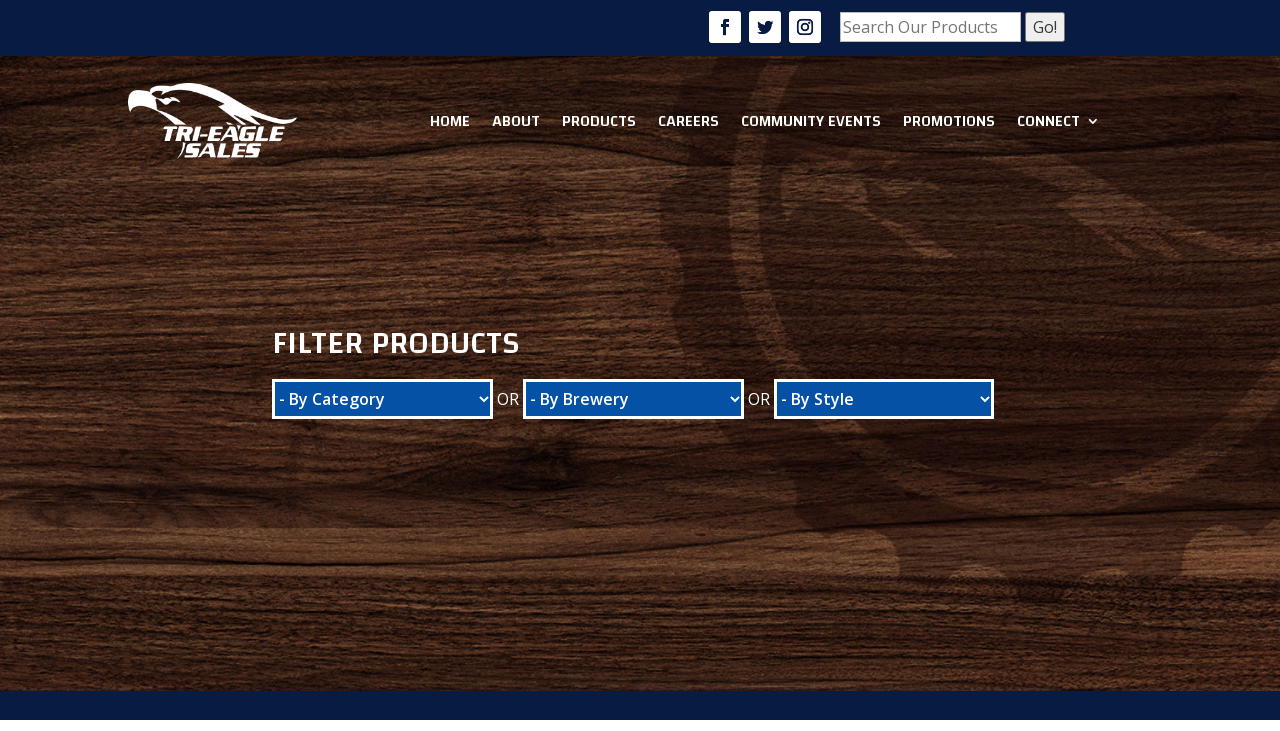

--- FILE ---
content_type: text/html; charset=UTF-8
request_url: https://trieaglesales.com/our-products/product-details/?id=1002
body_size: 11314
content:
<!DOCTYPE html>
<html lang="en-US">
<head>
	<meta charset="UTF-8" />
	
		
<meta http-equiv="X-UA-Compatible" content="IE=edge">
	<link rel="pingback" href="https://trieaglesales.com/xmlrpc.php" />

	<script type="text/javascript">
		document.documentElement.className = 'js';
	</script>
	
	<script>var et_site_url='https://trieaglesales.com';var et_post_id='1305';function et_core_page_resource_fallback(a,b){"undefined"===typeof b&&(b=a.sheet.cssRules&&0===a.sheet.cssRules.length);b&&(a.onerror=null,a.onload=null,a.href?a.href=et_site_url+"/?et_core_page_resource="+a.id+et_post_id:a.src&&(a.src=et_site_url+"/?et_core_page_resource="+a.id+et_post_id))}
</script><title>Product Details | Tri-Eagle Sales</title>
<meta name='robots' content='max-image-preview:large' />
<link rel='dns-prefetch' href='//fonts.googleapis.com' />
<link rel="alternate" type="application/rss+xml" title="Tri-Eagle Sales &raquo; Feed" href="https://trieaglesales.com/feed/" />
<link rel="alternate" type="application/rss+xml" title="Tri-Eagle Sales &raquo; Comments Feed" href="https://trieaglesales.com/comments/feed/" />
<link rel="alternate" title="oEmbed (JSON)" type="application/json+oembed" href="https://trieaglesales.com/wp-json/oembed/1.0/embed?url=https%3A%2F%2Ftrieaglesales.com%2Four-products%2Fproduct-details%2F" />
<link rel="alternate" title="oEmbed (XML)" type="text/xml+oembed" href="https://trieaglesales.com/wp-json/oembed/1.0/embed?url=https%3A%2F%2Ftrieaglesales.com%2Four-products%2Fproduct-details%2F&#038;format=xml" />
<meta content="Divi Child v.1.0.0" name="generator"/><style id='wp-img-auto-sizes-contain-inline-css' type='text/css'>
img:is([sizes=auto i],[sizes^="auto," i]){contain-intrinsic-size:3000px 1500px}
/*# sourceURL=wp-img-auto-sizes-contain-inline-css */
</style>
<style id='wp-emoji-styles-inline-css' type='text/css'>

	img.wp-smiley, img.emoji {
		display: inline !important;
		border: none !important;
		box-shadow: none !important;
		height: 1em !important;
		width: 1em !important;
		margin: 0 0.07em !important;
		vertical-align: -0.1em !important;
		background: none !important;
		padding: 0 !important;
	}
/*# sourceURL=wp-emoji-styles-inline-css */
</style>
<style id='wp-block-library-inline-css' type='text/css'>
:root{--wp-block-synced-color:#7a00df;--wp-block-synced-color--rgb:122,0,223;--wp-bound-block-color:var(--wp-block-synced-color);--wp-editor-canvas-background:#ddd;--wp-admin-theme-color:#007cba;--wp-admin-theme-color--rgb:0,124,186;--wp-admin-theme-color-darker-10:#006ba1;--wp-admin-theme-color-darker-10--rgb:0,107,160.5;--wp-admin-theme-color-darker-20:#005a87;--wp-admin-theme-color-darker-20--rgb:0,90,135;--wp-admin-border-width-focus:2px}@media (min-resolution:192dpi){:root{--wp-admin-border-width-focus:1.5px}}.wp-element-button{cursor:pointer}:root .has-very-light-gray-background-color{background-color:#eee}:root .has-very-dark-gray-background-color{background-color:#313131}:root .has-very-light-gray-color{color:#eee}:root .has-very-dark-gray-color{color:#313131}:root .has-vivid-green-cyan-to-vivid-cyan-blue-gradient-background{background:linear-gradient(135deg,#00d084,#0693e3)}:root .has-purple-crush-gradient-background{background:linear-gradient(135deg,#34e2e4,#4721fb 50%,#ab1dfe)}:root .has-hazy-dawn-gradient-background{background:linear-gradient(135deg,#faaca8,#dad0ec)}:root .has-subdued-olive-gradient-background{background:linear-gradient(135deg,#fafae1,#67a671)}:root .has-atomic-cream-gradient-background{background:linear-gradient(135deg,#fdd79a,#004a59)}:root .has-nightshade-gradient-background{background:linear-gradient(135deg,#330968,#31cdcf)}:root .has-midnight-gradient-background{background:linear-gradient(135deg,#020381,#2874fc)}:root{--wp--preset--font-size--normal:16px;--wp--preset--font-size--huge:42px}.has-regular-font-size{font-size:1em}.has-larger-font-size{font-size:2.625em}.has-normal-font-size{font-size:var(--wp--preset--font-size--normal)}.has-huge-font-size{font-size:var(--wp--preset--font-size--huge)}.has-text-align-center{text-align:center}.has-text-align-left{text-align:left}.has-text-align-right{text-align:right}.has-fit-text{white-space:nowrap!important}#end-resizable-editor-section{display:none}.aligncenter{clear:both}.items-justified-left{justify-content:flex-start}.items-justified-center{justify-content:center}.items-justified-right{justify-content:flex-end}.items-justified-space-between{justify-content:space-between}.screen-reader-text{border:0;clip-path:inset(50%);height:1px;margin:-1px;overflow:hidden;padding:0;position:absolute;width:1px;word-wrap:normal!important}.screen-reader-text:focus{background-color:#ddd;clip-path:none;color:#444;display:block;font-size:1em;height:auto;left:5px;line-height:normal;padding:15px 23px 14px;text-decoration:none;top:5px;width:auto;z-index:100000}html :where(.has-border-color){border-style:solid}html :where([style*=border-top-color]){border-top-style:solid}html :where([style*=border-right-color]){border-right-style:solid}html :where([style*=border-bottom-color]){border-bottom-style:solid}html :where([style*=border-left-color]){border-left-style:solid}html :where([style*=border-width]){border-style:solid}html :where([style*=border-top-width]){border-top-style:solid}html :where([style*=border-right-width]){border-right-style:solid}html :where([style*=border-bottom-width]){border-bottom-style:solid}html :where([style*=border-left-width]){border-left-style:solid}html :where(img[class*=wp-image-]){height:auto;max-width:100%}:where(figure){margin:0 0 1em}html :where(.is-position-sticky){--wp-admin--admin-bar--position-offset:var(--wp-admin--admin-bar--height,0px)}@media screen and (max-width:600px){html :where(.is-position-sticky){--wp-admin--admin-bar--position-offset:0px}}

/*# sourceURL=wp-block-library-inline-css */
</style><style id='global-styles-inline-css' type='text/css'>
:root{--wp--preset--aspect-ratio--square: 1;--wp--preset--aspect-ratio--4-3: 4/3;--wp--preset--aspect-ratio--3-4: 3/4;--wp--preset--aspect-ratio--3-2: 3/2;--wp--preset--aspect-ratio--2-3: 2/3;--wp--preset--aspect-ratio--16-9: 16/9;--wp--preset--aspect-ratio--9-16: 9/16;--wp--preset--color--black: #000000;--wp--preset--color--cyan-bluish-gray: #abb8c3;--wp--preset--color--white: #ffffff;--wp--preset--color--pale-pink: #f78da7;--wp--preset--color--vivid-red: #cf2e2e;--wp--preset--color--luminous-vivid-orange: #ff6900;--wp--preset--color--luminous-vivid-amber: #fcb900;--wp--preset--color--light-green-cyan: #7bdcb5;--wp--preset--color--vivid-green-cyan: #00d084;--wp--preset--color--pale-cyan-blue: #8ed1fc;--wp--preset--color--vivid-cyan-blue: #0693e3;--wp--preset--color--vivid-purple: #9b51e0;--wp--preset--gradient--vivid-cyan-blue-to-vivid-purple: linear-gradient(135deg,rgb(6,147,227) 0%,rgb(155,81,224) 100%);--wp--preset--gradient--light-green-cyan-to-vivid-green-cyan: linear-gradient(135deg,rgb(122,220,180) 0%,rgb(0,208,130) 100%);--wp--preset--gradient--luminous-vivid-amber-to-luminous-vivid-orange: linear-gradient(135deg,rgb(252,185,0) 0%,rgb(255,105,0) 100%);--wp--preset--gradient--luminous-vivid-orange-to-vivid-red: linear-gradient(135deg,rgb(255,105,0) 0%,rgb(207,46,46) 100%);--wp--preset--gradient--very-light-gray-to-cyan-bluish-gray: linear-gradient(135deg,rgb(238,238,238) 0%,rgb(169,184,195) 100%);--wp--preset--gradient--cool-to-warm-spectrum: linear-gradient(135deg,rgb(74,234,220) 0%,rgb(151,120,209) 20%,rgb(207,42,186) 40%,rgb(238,44,130) 60%,rgb(251,105,98) 80%,rgb(254,248,76) 100%);--wp--preset--gradient--blush-light-purple: linear-gradient(135deg,rgb(255,206,236) 0%,rgb(152,150,240) 100%);--wp--preset--gradient--blush-bordeaux: linear-gradient(135deg,rgb(254,205,165) 0%,rgb(254,45,45) 50%,rgb(107,0,62) 100%);--wp--preset--gradient--luminous-dusk: linear-gradient(135deg,rgb(255,203,112) 0%,rgb(199,81,192) 50%,rgb(65,88,208) 100%);--wp--preset--gradient--pale-ocean: linear-gradient(135deg,rgb(255,245,203) 0%,rgb(182,227,212) 50%,rgb(51,167,181) 100%);--wp--preset--gradient--electric-grass: linear-gradient(135deg,rgb(202,248,128) 0%,rgb(113,206,126) 100%);--wp--preset--gradient--midnight: linear-gradient(135deg,rgb(2,3,129) 0%,rgb(40,116,252) 100%);--wp--preset--font-size--small: 13px;--wp--preset--font-size--medium: 20px;--wp--preset--font-size--large: 36px;--wp--preset--font-size--x-large: 42px;--wp--preset--spacing--20: 0.44rem;--wp--preset--spacing--30: 0.67rem;--wp--preset--spacing--40: 1rem;--wp--preset--spacing--50: 1.5rem;--wp--preset--spacing--60: 2.25rem;--wp--preset--spacing--70: 3.38rem;--wp--preset--spacing--80: 5.06rem;--wp--preset--shadow--natural: 6px 6px 9px rgba(0, 0, 0, 0.2);--wp--preset--shadow--deep: 12px 12px 50px rgba(0, 0, 0, 0.4);--wp--preset--shadow--sharp: 6px 6px 0px rgba(0, 0, 0, 0.2);--wp--preset--shadow--outlined: 6px 6px 0px -3px rgb(255, 255, 255), 6px 6px rgb(0, 0, 0);--wp--preset--shadow--crisp: 6px 6px 0px rgb(0, 0, 0);}:where(.is-layout-flex){gap: 0.5em;}:where(.is-layout-grid){gap: 0.5em;}body .is-layout-flex{display: flex;}.is-layout-flex{flex-wrap: wrap;align-items: center;}.is-layout-flex > :is(*, div){margin: 0;}body .is-layout-grid{display: grid;}.is-layout-grid > :is(*, div){margin: 0;}:where(.wp-block-columns.is-layout-flex){gap: 2em;}:where(.wp-block-columns.is-layout-grid){gap: 2em;}:where(.wp-block-post-template.is-layout-flex){gap: 1.25em;}:where(.wp-block-post-template.is-layout-grid){gap: 1.25em;}.has-black-color{color: var(--wp--preset--color--black) !important;}.has-cyan-bluish-gray-color{color: var(--wp--preset--color--cyan-bluish-gray) !important;}.has-white-color{color: var(--wp--preset--color--white) !important;}.has-pale-pink-color{color: var(--wp--preset--color--pale-pink) !important;}.has-vivid-red-color{color: var(--wp--preset--color--vivid-red) !important;}.has-luminous-vivid-orange-color{color: var(--wp--preset--color--luminous-vivid-orange) !important;}.has-luminous-vivid-amber-color{color: var(--wp--preset--color--luminous-vivid-amber) !important;}.has-light-green-cyan-color{color: var(--wp--preset--color--light-green-cyan) !important;}.has-vivid-green-cyan-color{color: var(--wp--preset--color--vivid-green-cyan) !important;}.has-pale-cyan-blue-color{color: var(--wp--preset--color--pale-cyan-blue) !important;}.has-vivid-cyan-blue-color{color: var(--wp--preset--color--vivid-cyan-blue) !important;}.has-vivid-purple-color{color: var(--wp--preset--color--vivid-purple) !important;}.has-black-background-color{background-color: var(--wp--preset--color--black) !important;}.has-cyan-bluish-gray-background-color{background-color: var(--wp--preset--color--cyan-bluish-gray) !important;}.has-white-background-color{background-color: var(--wp--preset--color--white) !important;}.has-pale-pink-background-color{background-color: var(--wp--preset--color--pale-pink) !important;}.has-vivid-red-background-color{background-color: var(--wp--preset--color--vivid-red) !important;}.has-luminous-vivid-orange-background-color{background-color: var(--wp--preset--color--luminous-vivid-orange) !important;}.has-luminous-vivid-amber-background-color{background-color: var(--wp--preset--color--luminous-vivid-amber) !important;}.has-light-green-cyan-background-color{background-color: var(--wp--preset--color--light-green-cyan) !important;}.has-vivid-green-cyan-background-color{background-color: var(--wp--preset--color--vivid-green-cyan) !important;}.has-pale-cyan-blue-background-color{background-color: var(--wp--preset--color--pale-cyan-blue) !important;}.has-vivid-cyan-blue-background-color{background-color: var(--wp--preset--color--vivid-cyan-blue) !important;}.has-vivid-purple-background-color{background-color: var(--wp--preset--color--vivid-purple) !important;}.has-black-border-color{border-color: var(--wp--preset--color--black) !important;}.has-cyan-bluish-gray-border-color{border-color: var(--wp--preset--color--cyan-bluish-gray) !important;}.has-white-border-color{border-color: var(--wp--preset--color--white) !important;}.has-pale-pink-border-color{border-color: var(--wp--preset--color--pale-pink) !important;}.has-vivid-red-border-color{border-color: var(--wp--preset--color--vivid-red) !important;}.has-luminous-vivid-orange-border-color{border-color: var(--wp--preset--color--luminous-vivid-orange) !important;}.has-luminous-vivid-amber-border-color{border-color: var(--wp--preset--color--luminous-vivid-amber) !important;}.has-light-green-cyan-border-color{border-color: var(--wp--preset--color--light-green-cyan) !important;}.has-vivid-green-cyan-border-color{border-color: var(--wp--preset--color--vivid-green-cyan) !important;}.has-pale-cyan-blue-border-color{border-color: var(--wp--preset--color--pale-cyan-blue) !important;}.has-vivid-cyan-blue-border-color{border-color: var(--wp--preset--color--vivid-cyan-blue) !important;}.has-vivid-purple-border-color{border-color: var(--wp--preset--color--vivid-purple) !important;}.has-vivid-cyan-blue-to-vivid-purple-gradient-background{background: var(--wp--preset--gradient--vivid-cyan-blue-to-vivid-purple) !important;}.has-light-green-cyan-to-vivid-green-cyan-gradient-background{background: var(--wp--preset--gradient--light-green-cyan-to-vivid-green-cyan) !important;}.has-luminous-vivid-amber-to-luminous-vivid-orange-gradient-background{background: var(--wp--preset--gradient--luminous-vivid-amber-to-luminous-vivid-orange) !important;}.has-luminous-vivid-orange-to-vivid-red-gradient-background{background: var(--wp--preset--gradient--luminous-vivid-orange-to-vivid-red) !important;}.has-very-light-gray-to-cyan-bluish-gray-gradient-background{background: var(--wp--preset--gradient--very-light-gray-to-cyan-bluish-gray) !important;}.has-cool-to-warm-spectrum-gradient-background{background: var(--wp--preset--gradient--cool-to-warm-spectrum) !important;}.has-blush-light-purple-gradient-background{background: var(--wp--preset--gradient--blush-light-purple) !important;}.has-blush-bordeaux-gradient-background{background: var(--wp--preset--gradient--blush-bordeaux) !important;}.has-luminous-dusk-gradient-background{background: var(--wp--preset--gradient--luminous-dusk) !important;}.has-pale-ocean-gradient-background{background: var(--wp--preset--gradient--pale-ocean) !important;}.has-electric-grass-gradient-background{background: var(--wp--preset--gradient--electric-grass) !important;}.has-midnight-gradient-background{background: var(--wp--preset--gradient--midnight) !important;}.has-small-font-size{font-size: var(--wp--preset--font-size--small) !important;}.has-medium-font-size{font-size: var(--wp--preset--font-size--medium) !important;}.has-large-font-size{font-size: var(--wp--preset--font-size--large) !important;}.has-x-large-font-size{font-size: var(--wp--preset--font-size--x-large) !important;}
/*# sourceURL=global-styles-inline-css */
</style>

<style id='classic-theme-styles-inline-css' type='text/css'>
/*! This file is auto-generated */
.wp-block-button__link{color:#fff;background-color:#32373c;border-radius:9999px;box-shadow:none;text-decoration:none;padding:calc(.667em + 2px) calc(1.333em + 2px);font-size:1.125em}.wp-block-file__button{background:#32373c;color:#fff;text-decoration:none}
/*# sourceURL=/wp-includes/css/classic-themes.min.css */
</style>
<link rel='stylesheet' id='dica-lightbox-styles-css' href='https://trieaglesales.com/wp-content/plugins/dg-carousel/styles/light-box-styles.css?ver=6.9' type='text/css' media='all' />
<link rel='stylesheet' id='swipe-style-css' href='https://trieaglesales.com/wp-content/plugins/dg-carousel/styles/swiper.min.css?ver=6.9' type='text/css' media='all' />
<link rel='stylesheet' id='parent-style-css' href='https://trieaglesales.com/wp-content/themes/Divi/style.css?ver=6.9' type='text/css' media='all' />
<link rel='stylesheet' id='divi-style-css' href='https://trieaglesales.com/wp-content/themes/divi-child/style.css?ver=4.9.2' type='text/css' media='all' />
<link rel='stylesheet' id='divi-carousel-styles-css' href='https://trieaglesales.com/wp-content/plugins/dg-carousel/styles/style.min.css?ver=2.0.19' type='text/css' media='all' />
<link rel='stylesheet' id='et-builder-googlefonts-cached-css' href='https://fonts.googleapis.com/css?family=Changa:200,300,regular,500,600,700,800|Open+Sans:300,300italic,regular,italic,600,600italic,700,700italic,800,800italic&#038;subset=latin,latin-ext&#038;display=swap' type='text/css' media='all' />
<link rel='stylesheet' id='dashicons-css' href='https://trieaglesales.com/wp-includes/css/dashicons.min.css?ver=6.9' type='text/css' media='all' />
<script type="text/javascript" src="https://trieaglesales.com/wp-includes/js/jquery/jquery.min.js?ver=3.7.1" id="jquery-core-js"></script>
<script type="text/javascript" src="https://trieaglesales.com/wp-includes/js/jquery/jquery-migrate.min.js?ver=3.4.1" id="jquery-migrate-js"></script>
<script type="text/javascript" id="file_uploads_nfpluginsettings-js-extra">
/* <![CDATA[ */
var params = {"clearLogRestUrl":"https://trieaglesales.com/wp-json/nf-file-uploads/debug-log/delete-all","clearLogButtonId":"file_uploads_clear_debug_logger","downloadLogRestUrl":"https://trieaglesales.com/wp-json/nf-file-uploads/debug-log/get-all","downloadLogButtonId":"file_uploads_download_debug_logger"};
//# sourceURL=file_uploads_nfpluginsettings-js-extra
/* ]]> */
</script>
<script type="text/javascript" src="https://trieaglesales.com/wp-content/plugins/ninja-forms-uploads/assets/js/nfpluginsettings.js?ver=3.3.16" id="file_uploads_nfpluginsettings-js"></script>
<link rel="https://api.w.org/" href="https://trieaglesales.com/wp-json/" /><link rel="alternate" title="JSON" type="application/json" href="https://trieaglesales.com/wp-json/wp/v2/pages/1305" /><link rel="EditURI" type="application/rsd+xml" title="RSD" href="https://trieaglesales.com/xmlrpc.php?rsd" />
<meta name="generator" content="WordPress 6.9" />
<link rel="canonical" href="https://trieaglesales.com/our-products/product-details/" />
<link rel='shortlink' href='https://trieaglesales.com/?p=1305' />
<meta name="viewport" content="width=device-width, initial-scale=1.0, maximum-scale=1.0, user-scalable=0" /><link rel="preload" href="https://trieaglesales.com/wp-content/themes/Divi/core/admin/fonts/modules.ttf" as="font" crossorigin="anonymous"><script>
jQuery(document).ready(function(){
jQuery(window).scroll(function() {
var scroll = jQuery(window).scrollTop();

if (scroll >= 100) {
jQuery(".pa-header").addClass("pa-fixed-header");
}
else{
jQuery(".pa-header").removeClass("pa-fixed-header");
}
});
});

</script>

<link rel="stylesheet" type="text/css" href="https://trieaglesales.com/wp-content/themes/BowStern/css/style.css">

<link rel="stylesheet" type="text/css" href="https://trieaglesales.com/wp-content/themes/BowStern/css/bootstrap.css">
<link rel="icon" href="https://trieaglesales.com/wp-content/uploads/2021/01/TES_Logo_Twtr-150x150.png" sizes="32x32" />
<link rel="icon" href="https://trieaglesales.com/wp-content/uploads/2021/01/TES_Logo_Twtr-300x300.png" sizes="192x192" />
<link rel="apple-touch-icon" href="https://trieaglesales.com/wp-content/uploads/2021/01/TES_Logo_Twtr-300x300.png" />
<meta name="msapplication-TileImage" content="https://trieaglesales.com/wp-content/uploads/2021/01/TES_Logo_Twtr-300x300.png" />
<link rel="stylesheet" id="et-core-unified-tb-55-tb-168-1305-cached-inline-styles" href="https://trieaglesales.com/wp-content/et-cache/1305/et-core-unified-tb-55-tb-168-1305-17678004391078.min.css" onerror="et_core_page_resource_fallback(this, true)" onload="et_core_page_resource_fallback(this)" /><link rel="stylesheet" id="et-core-unified-1305-cached-inline-styles" href="https://trieaglesales.com/wp-content/et-cache/1305/et-core-unified-1305-17678004391078.min.css" onerror="et_core_page_resource_fallback(this, true)" onload="et_core_page_resource_fallback(this)" /></head>
<body class="wp-singular page-template page-template-page-product-detail page-template-page-product-detail-php page page-id-1305 page-child parent-pageid-323 wp-theme-Divi wp-child-theme-divi-child et-tb-has-template et-tb-has-header et-tb-has-footer et_pb_button_helper_class et_cover_background et_pb_gutter osx et_pb_gutters3 et_pb_pagebuilder_layout et_no_sidebar et_divi_theme et-db et_minified_js et_minified_css">
	<div id="page-container">
<div id="et-boc" class="et-boc">
			
		<header class="et-l et-l--header">
			<div class="et_builder_inner_content et_pb_gutters3"><div class="et_pb_section et_pb_section_0_tb_header pa-header et_section_regular et_pb_section--fixed" >
				
				
				
				
					<div class="et_pb_row et_pb_row_0_tb_header et_pb_equal_columns et_pb_gutters1">
				<div class="et_pb_column et_pb_column_2_3 et_pb_column_0_tb_header  et_pb_css_mix_blend_mode_passthrough">
				
				
				<ul class="et_pb_module et_pb_social_media_follow et_pb_social_media_follow_0_tb_header clearfix  et_pb_text_align_right et_pb_text_align_center-tablet et_pb_bg_layout_light">
				
				
				<li
            class='et_pb_social_media_follow_network_0_tb_header et_pb_social_icon et_pb_social_network_link  et-social-facebook et_pb_social_media_follow_network_0_tb_header'><a
              href='https://www.facebook.com/trieaglesales/'
              class='icon et_pb_with_border'
              title='Follow on Facebook'
               target="_blank"><span
                class='et_pb_social_media_follow_network_name'
                aria-hidden='true'
                >Follow</span></a></li><li
            class='et_pb_social_media_follow_network_1_tb_header et_pb_social_icon et_pb_social_network_link  et-social-twitter et_pb_social_media_follow_network_1_tb_header'><a
              href='https://twitter.com/trieaglesales?lang=en'
              class='icon et_pb_with_border'
              title='Follow on Twitter'
               target="_blank"><span
                class='et_pb_social_media_follow_network_name'
                aria-hidden='true'
                >Follow</span></a></li><li
            class='et_pb_social_media_follow_network_2_tb_header et_pb_social_icon et_pb_social_network_link  et-social-instagram et_pb_social_media_follow_network_2_tb_header'><a
              href='https://www.instagram.com/trieaglesales'
              class='icon et_pb_with_border'
              title='Follow on Instagram'
               target="_blank"><span
                class='et_pb_social_media_follow_network_name'
                aria-hidden='true'
                >Follow</span></a></li>
			</ul> <!-- .et_pb_counters -->
			</div> <!-- .et_pb_column --><div class="et_pb_column et_pb_column_1_3 et_pb_column_1_tb_header  et_pb_css_mix_blend_mode_passthrough et-last-child">
				
				
				<div class="et_pb_module et_pb_code et_pb_code_0_tb_header">
				
				
				<div class="et_pb_code_inner">
    <div id="searchbar">



   
                    <form role="search" action="/our-products/search" method="post" id="searchform">

                        
                    <input type="text" name="search" placeholder="Search Our Products"/>
                    <input type="submit" alt="Search" value="Go!" />
                  </form>


            </div>



        </div>
			</div> <!-- .et_pb_code -->
			</div> <!-- .et_pb_column -->
				
				
			</div> <!-- .et_pb_row --><div class="et_pb_row et_pb_row_1_tb_header et_pb_row--with-menu">
				<div class="et_pb_column et_pb_column_4_4 et_pb_column_2_tb_header  et_pb_css_mix_blend_mode_passthrough et-last-child et_pb_column--with-menu">
				
				
				<div class="et_pb_module et_pb_menu et_pb_menu_0_tb_header et_pb_bg_layout_dark  et_pb_text_align_left et_dropdown_animation_fade et_pb_menu--with-logo et_pb_menu--style-left_aligned">
					
					
					<div class="et_pb_menu_inner_container clearfix">
						<div class="et_pb_menu__logo-wrap">
			  <div class="et_pb_menu__logo">
				<img decoding="async" src="https://trieaglesales.com/wp-content/uploads/2020/12/logo.png" alt="" height="auto" width="auto" class="wp-image-13" />
			  </div>
			</div>
						<div class="et_pb_menu__wrap">
							<div class="et_pb_menu__menu">
								<nav class="et-menu-nav"><ul id="menu-main-menu" class="et-menu nav"><li class="et_pb_menu_page_id-home menu-item menu-item-type-post_type menu-item-object-page menu-item-home menu-item-186"><a href="https://trieaglesales.com/">Home</a></li>
<li class="et_pb_menu_page_id-305 menu-item menu-item-type-post_type menu-item-object-page menu-item-326"><a href="https://trieaglesales.com/about/">About</a></li>
<li class="et_pb_menu_page_id-323 menu-item menu-item-type-post_type menu-item-object-page current-page-ancestor menu-item-325"><a href="https://trieaglesales.com/our-products/">Products</a></li>
<li class="et_pb_menu_page_id-238 menu-item menu-item-type-post_type menu-item-object-page menu-item-243"><a href="https://trieaglesales.com/careers/">Careers</a></li>
<li class="et_pb_menu_page_id-1770 menu-item menu-item-type-post_type menu-item-object-page menu-item-1844"><a href="https://trieaglesales.com/events/">Community Events</a></li>
<li class="et_pb_menu_page_id-1633 menu-item menu-item-type-post_type menu-item-object-page menu-item-5872"><a href="https://trieaglesales.com/promotions/">Promotions</a></li>
<li class="et_pb_menu_page_id-327 menu-item menu-item-type-post_type menu-item-object-page menu-item-has-children menu-item-329"><a href="https://trieaglesales.com/contact-us/">Connect</a>
<ul class="sub-menu">
	<li class="et_pb_menu_page_id-327 menu-item menu-item-type-post_type menu-item-object-page menu-item-1914"><a href="https://trieaglesales.com/contact-us/">Contact Us</a></li>
	<li class="et_pb_menu_page_id-1894 menu-item menu-item-type-post_type menu-item-object-page menu-item-1915"><a href="https://trieaglesales.com/become-a-retailer/">Become a Retailer</a></li>
	<li class="et_pb_menu_page_id-1899 menu-item menu-item-type-post_type menu-item-object-page menu-item-1916"><a href="https://trieaglesales.com/online-retailers/">Online Retailers</a></li>
	<li class="et_pb_menu_page_id-333 menu-item menu-item-type-post_type menu-item-object-page menu-item-335"><a href="https://trieaglesales.com/newsroom/">Newsroom</a></li>
</ul>
</li>
</ul></nav>
							</div>
							
							
							<div class="et_mobile_nav_menu">
				<a href="#" class="mobile_nav closed">
					<span class="mobile_menu_bar"></span>
				</a>
			</div>
						</div>
						
					</div>
				</div>
			</div> <!-- .et_pb_column -->
				
				
			</div> <!-- .et_pb_row -->
				
				
			</div> <!-- .et_pb_section -->		</div><!-- .et_builder_inner_content -->
	</header><!-- .et-l -->
	<div id="et-main-area">
	



		
		




<section class="products productfinder woodbg" id="parallax">

	<div class="container">
		<div class="row">
		
			<div id="single_product_left" class="col-md-6">
				<!-- beer name -->


	 			
</div>
</div>

<div class="container">
        <div class="row">

            <div class="col-xs-12 pfinder">
                
                
<!-- BRAND FINDER DROPDOWNS -->

<h2>Filter Products</h2>


        <select id="menu1" name="menu1">
        <option value=""> - By Category</option>
        <option value="/domestic-beer/">American Classics</option>
        <option value="/imported-beer/">Imported Beer</option>
        <option value="/national-craft-beer/">National Craft Beer</option>
        <option value="/florida-craft-beer/">Florida Craft Beer</option>
        <option value="/specialty-beverages/">Specialty Beverages</option>
        <option value="/non-alcoholic-drinks/">Non-alcoholic Drinks</option>
        <option value="/wine-spirits/">Wine & Spirits</option>
        </select>

    <script type="text/javascript">
     var urlmenu = document.getElementById( 'menu1' );
     urlmenu.onchange = function() {
          window.open( this.options[ this.selectedIndex ].value, '_top');
     };
    </script>

        OR
    
    <select id="menu2" name="menu2">
    <option value=""> - By Brewery</option>
    <option value="/our-products/brewery/?Brewery=10+BARREL">10 BARREL</option>
<option value="/our-products/brewery/?Brewery=101+NORTH">101 NORTH</option>
<option value="/our-products/brewery/?Brewery=1ST+PHORM">1ST PHORM</option>
<option value="/our-products/brewery/?Brewery=3+DAUGHTERS">3 DAUGHTERS</option>
<option value="/our-products/brewery/?Brewery=3+DAUGHTERS">3 DAUGHTERS</option>
<option value="/our-products/brewery/?Brewery=3+DAUGHTERS+THC">3 DAUGHTERS THC</option>
<option value="/our-products/brewery/?Brewery=4+LOKO">4 LOKO</option>
<option value="/our-products/brewery/?Brewery=ACE+CIDER+COMPANY">ACE CIDER COMPANY</option>
<option value="/our-products/brewery/?Brewery=ALANI+NU">ALANI NU</option>
<option value="/our-products/brewery/?Brewery=ANHEUSER-BUSCH">ANHEUSER-BUSCH</option>
<option value="/our-products/brewery/?Brewery=ANHEUSER-BUSCH">ANHEUSER-BUSCH</option>
<option value="/our-products/brewery/?Brewery=ANHEUSER-BUSCH">ANHEUSER-BUSCH</option>
<option value="/our-products/brewery/?Brewery=ANHEUSER-BUSCH">ANHEUSER-BUSCH</option>
<option value="/our-products/brewery/?Brewery=ANTIX+WINE">ANTIX WINE</option>
<option value="/our-products/brewery/?Brewery=ARIZONA+HARD+TEA">ARIZONA HARD TEA</option>
<option value="/our-products/brewery/?Brewery=ASAHI">ASAHI</option>
<option value="/our-products/brewery/?Brewery=BEATBOX+BEVERAGES">BEATBOX BEVERAGES</option>
<option value="/our-products/brewery/?Brewery=BERINGER+WINERIES">BERINGER WINERIES</option>
<option value="/our-products/brewery/?Brewery=BEST+DAY+BREWING">BEST DAY BREWING</option>
<option value="/our-products/brewery/?Brewery=BLACK+RIFLE+COFFEE">BLACK RIFLE COFFEE</option>
<option value="/our-products/brewery/?Brewery=BLOOM">BLOOM</option>
<option value="/our-products/brewery/?Brewery=BLUE+POINT">BLUE POINT</option>
<option value="/our-products/brewery/?Brewery=BODDINGTONS">BODDINGTONS</option>
<option value="/our-products/brewery/?Brewery=BOLD+CITY">BOLD CITY</option>
<option value="/our-products/brewery/?Brewery=BOLD+ROCK+HARD+CIDER">BOLD ROCK HARD CIDER</option>
<option value="/our-products/brewery/?Brewery=BRECKENRIDGE">BRECKENRIDGE</option>
<option value="/our-products/brewery/?Brewery=BUCKED+UP">BUCKED UP</option>
<option value="/our-products/brewery/?Brewery=BUM+ENERGY">BUM ENERGY</option>
<option value="/our-products/brewery/?Brewery=C2O">C2O</option>
<option value="/our-products/brewery/?Brewery=C4+ENERGY">C4 ENERGY</option>
<option value="/our-products/brewery/?Brewery=CALYPSO">CALYPSO</option>
<option value="/our-products/brewery/?Brewery=CAVE+&amp;+COVE">CAVE &amp; COVE</option>
<option value="/our-products/brewery/?Brewery=CHLOE+WINE">CHLOE WINE</option>
<option value="/our-products/brewery/?Brewery=CIGAR+CITY+BREWING">CIGAR CITY BREWING</option>
<option value="/our-products/brewery/?Brewery=CIGAR+CITY+CIDER">CIGAR CITY CIDER</option>
<option value="/our-products/brewery/?Brewery=CLAP+BACK">CLAP BACK</option>
<option value="/our-products/brewery/?Brewery=CLAUSTHALER">CLAUSTHALER</option>
<option value="/our-products/brewery/?Brewery=CLIMBING+KITES">CLIMBING KITES</option>
<option value="/our-products/brewery/?Brewery=CRAFT+STANDARD">CRAFT STANDARD</option>
<option value="/our-products/brewery/?Brewery=CROOKED+CAN">CROOKED CAN</option>
<option value="/our-products/brewery/?Brewery=CUPCAKE">CUPCAKE</option>
<option value="/our-products/brewery/?Brewery=CUTWATER+SPIRITS">CUTWATER SPIRITS</option>
<option value="/our-products/brewery/?Brewery=CYPRESS+&amp;+GROVE">CYPRESS &amp; GROVE</option>
<option value="/our-products/brewery/?Brewery=DARK+DOOR+SPIRITS">DARK DOOR SPIRITS</option>
<option value="/our-products/brewery/?Brewery=DEL+RAY+BEVERAGES">DEL RAY BEVERAGES</option>
<option value="/our-products/brewery/?Brewery=DELTA+BEVERAGES">DELTA BEVERAGES</option>
<option value="/our-products/brewery/?Brewery=EL+JIMADOR">EL JIMADOR</option>
<option value="/our-products/brewery/?Brewery=ELYSIAN">ELYSIAN</option>
<option value="/our-products/brewery/?Brewery=ESSENTIA+WATER">ESSENTIA WATER</option>
<option value="/our-products/brewery/?Brewery=ESTRELLA">ESTRELLA</option>
<option value="/our-products/brewery/?Brewery=ESTRELLA+JALISCO">ESTRELLA JALISCO</option>
<option value="/our-products/brewery/?Brewery=FIRST+MAGNITUDE">FIRST MAGNITUDE</option>
<option value="/our-products/brewery/?Brewery=FLORA">FLORA</option>
<option value="/our-products/brewery/?Brewery=FLORIDA+AVENUE">FLORIDA AVENUE</option>
<option value="/our-products/brewery/?Brewery=FOUNDERS">FOUNDERS</option>
<option value="/our-products/brewery/?Brewery=FRANZIA">FRANZIA</option>
<option value="/our-products/brewery/?Brewery=GENESEE">GENESEE</option>
<option value="/our-products/brewery/?Brewery=GHOST">GHOST</option>
<option value="/our-products/brewery/?Brewery=GHOST">GHOST</option>
<option value="/our-products/brewery/?Brewery=GOAT+FUEL">GOAT FUEL</option>
<option value="/our-products/brewery/?Brewery=GOLDEN+ROAD">GOLDEN ROAD</option>
<option value="/our-products/brewery/?Brewery=GOOD2GROW">GOOD2GROW</option>
<option value="/our-products/brewery/?Brewery=GOOSE+ISLAND">GOOSE ISLAND</option>
<option value="/our-products/brewery/?Brewery=GRAYTON+BREWING">GRAYTON BREWING</option>
<option value="/our-products/brewery/?Brewery=HAPPY+DAD">HAPPY DAD</option>
<option value="/our-products/brewery/?Brewery=HAVE+A+DAY">HAVE A DAY</option>
<option value="/our-products/brewery/?Brewery=HELIX+SPIRITS">HELIX SPIRITS</option>
<option value="/our-products/brewery/?Brewery=HOEGAARDEN">HOEGAARDEN</option>
<option value="/our-products/brewery/?Brewery=HOIST">HOIST</option>
<option value="/our-products/brewery/?Brewery=HORTICULTURE">HORTICULTURE</option>
<option value="/our-products/brewery/?Brewery=ICELANDIC+GLACIAL">ICELANDIC GLACIAL</option>
<option value="/our-products/brewery/?Brewery=JACK+DANIELS">JACK DANIELS</option>
<option value="/our-products/brewery/?Brewery=JAMES+TWO+BROTHERS">JAMES TWO BROTHERS</option>
<option value="/our-products/brewery/?Brewery=JARRITOS">JARRITOS</option>
<option value="/our-products/brewery/?Brewery=JARRITOS">JARRITOS</option>
<option value="/our-products/brewery/?Brewery=JUMEX+HARD+NECTAR">JUMEX HARD NECTAR</option>
<option value="/our-products/brewery/?Brewery=KARBACH">KARBACH</option>
<option value="/our-products/brewery/?Brewery=KING+SPIRITS">KING SPIRITS</option>
<option value="/our-products/brewery/?Brewery=KIRIN">KIRIN</option>
<option value="/our-products/brewery/?Brewery=KITU+SUPER+COFFEE">KITU SUPER COFFEE</option>
<option value="/our-products/brewery/?Brewery=KONA">KONA</option>
<option value="/our-products/brewery/?Brewery=KOPPARBERG+CIDER+COMPANY">KOPPARBERG CIDER COMPANY</option>
<option value="/our-products/brewery/?Brewery=LABATT+BREWING">LABATT BREWING</option>
<option value="/our-products/brewery/?Brewery=LANGERS">LANGERS</option>
<option value="/our-products/brewery/?Brewery=LEAN+BODY">LEAN BODY</option>
<option value="/our-products/brewery/?Brewery=LEFFE">LEFFE</option>
<option value="/our-products/brewery/?Brewery=LIQUID+DEATH">LIQUID DEATH</option>
<option value="/our-products/brewery/?Brewery=LUCKY+BEVERAGE">LUCKY BEVERAGE</option>
<option value="/our-products/brewery/?Brewery=MAMITAS">MAMITAS</option>
<option value="/our-products/brewery/?Brewery=MARKER+48">MARKER 48</option>
<option value="/our-products/brewery/?Brewery=MD+20/20">MD 20/20</option>
<option value="/our-products/brewery/?Brewery=MD+20/20">MD 20/20</option>
<option value="/our-products/brewery/?Brewery=MONSTER+BREWING">MONSTER BREWING</option>
<option value="/our-products/brewery/?Brewery=MONSTER+WATER">MONSTER WATER</option>
<option value="/our-products/brewery/?Brewery=MOOSEHEAD">MOOSEHEAD</option>
<option value="/our-products/brewery/?Brewery=MOTORWORKS">MOTORWORKS</option>
<option value="/our-products/brewery/?Brewery=NARRAGANSETT">NARRAGANSETT</option>
<option value="/our-products/brewery/?Brewery=NESTLE">NESTLE</option>
<option value="/our-products/brewery/?Brewery=NEW+HOLLAND+BREWING">NEW HOLLAND BREWING</option>
<option value="/our-products/brewery/?Brewery=NORDIC+BLUE+WATER">NORDIC BLUE WATER</option>
<option value="/our-products/brewery/?Brewery=NUTRL">NUTRL</option>
<option value="/our-products/brewery/?Brewery=OLOGY+BREWING">OLOGY BREWING</option>
<option value="/our-products/brewery/?Brewery=OLOGY+DISTILLING">OLOGY DISTILLING</option>
<option value="/our-products/brewery/?Brewery=OSKAR+BLUES">OSKAR BLUES</option>
<option value="/our-products/brewery/?Brewery=OYSTER+CITY">OYSTER CITY</option>
<option value="/our-products/brewery/?Brewery=PLIFT">PLIFT</option>
<option value="/our-products/brewery/?Brewery=PLOT+&amp;+POINT">PLOT &amp; POINT</option>
<option value="/our-products/brewery/?Brewery=PRIME">PRIME</option>
<option value="/our-products/brewery/?Brewery=PROOF+BREWING">PROOF BREWING</option>
<option value="/our-products/brewery/?Brewery=RADEBERGER">RADEBERGER</option>
<option value="/our-products/brewery/?Brewery=RECOVERY+SPORTS">RECOVERY SPORTS</option>
<option value="/our-products/brewery/?Brewery=REVITALYTE">REVITALYTE</option>
<option value="/our-products/brewery/?Brewery=ROGUE">ROGUE</option>
<option value="/our-products/brewery/?Brewery=RUNNER+HIGH">RUNNER HIGH</option>
<option value="/our-products/brewery/?Brewery=RYSE+ENERGY">RYSE ENERGY</option>
<option value="/our-products/brewery/?Brewery=SAZERAC">SAZERAC</option>
<option value="/our-products/brewery/?Brewery=SAZERAC">SAZERAC</option>
<option value="/our-products/brewery/?Brewery=SCHOFFERHOFER">SCHOFFERHOFER</option>
<option value="/our-products/brewery/?Brewery=SEAGRAMS">SEAGRAMS</option>
<option value="/our-products/brewery/?Brewery=SHOCK+TOP">SHOCK TOP</option>
<option value="/our-products/brewery/?Brewery=SOUTHERN+TIER">SOUTHERN TIER</option>
<option value="/our-products/brewery/?Brewery=SPATEN">SPATEN</option>
<option value="/our-products/brewery/?Brewery=SPOETZL+BREWERY">SPOETZL BREWERY</option>
<option value="/our-products/brewery/?Brewery=STATESIDE+VODKA">STATESIDE VODKA</option>
<option value="/our-products/brewery/?Brewery=STELLA+ARTOIS">STELLA ARTOIS</option>
<option value="/our-products/brewery/?Brewery=SWEETWATER">SWEETWATER</option>
<option value="/our-products/brewery/?Brewery=TAMPA+BAY+BREWING">TAMPA BAY BREWING</option>
<option value="/our-products/brewery/?Brewery=TAMPA+BAY+BREWING">TAMPA BAY BREWING</option>
<option value="/our-products/brewery/?Brewery=THE+HI+COLLECTION">THE HI COLLECTION</option>
<option value="/our-products/brewery/?Brewery=THE+WINE+GROUP">THE WINE GROUP</option>
<option value="/our-products/brewery/?Brewery=TILRAY+ALTERNATIVE+BEV">TILRAY ALTERNATIVE BEV</option>
<option value="/our-products/brewery/?Brewery=TRIAL+MAGIC">TRIAL MAGIC</option>
<option value="/our-products/brewery/?Brewery=TRIPLE+333">TRIPLE 333</option>
<option value="/our-products/brewery/?Brewery=TRULIEVE">TRULIEVE</option>
<option value="/our-products/brewery/?Brewery=TWO+TREES+DISTILLING">TWO TREES DISTILLING</option>
<option value="/our-products/brewery/?Brewery=US+BEVERAGES">US BEVERAGES</option>
<option value="/our-products/brewery/?Brewery=VICTORY">VICTORY</option>
<option value="/our-products/brewery/?Brewery=WALLS+DISTILLING">WALLS DISTILLING</option>
<option value="/our-products/brewery/?Brewery=WICKED+WEED+BREWING">WICKED WEED BREWING</option>
<option value="/our-products/brewery/?Brewery=WINE+STREAM">WINE STREAM</option>
<option value="/our-products/brewery/?Brewery=WOODCHUCK+CIDER">WOODCHUCK CIDER</option>
<option value="/our-products/brewery/?Brewery=WYNK">WYNK</option>
<option value="/our-products/brewery/?Brewery=YUENGLING">YUENGLING</option>
    </select>
    
    <script type="text/javascript">
     var urlmenu = document.getElementById( 'menu2' );
     urlmenu.onchange = function() {
          window.open( this.options[ this.selectedIndex ].value, '_top');
     };
    </script>
    
    OR
    
     <select id="menu3" name="menu3">
<option value=""> - By Style</option>
    <option value="/our-products/style/?Style=ABBEY ALE">ABBEY ALE</option>
<option value="/our-products/style/?Style=AMBER ALE">AMBER ALE</option>
<option value="/our-products/style/?Style=AMBER LAGER">AMBER LAGER</option>
<option value="/our-products/style/?Style=BARREL AGED">BARREL AGED</option>
<option value="/our-products/style/?Style=BEER COCKTAIL">BEER COCKTAIL</option>
<option value="/our-products/style/?Style=BELGIAN ALE">BELGIAN ALE</option>
<option value="/our-products/style/?Style=BLONDE ALE">BLONDE ALE</option>
<option value="/our-products/style/?Style=CIDER">CIDER</option>
<option value="/our-products/style/?Style=DARK ALE">DARK ALE</option>
<option value="/our-products/style/?Style=DARK LAGER">DARK LAGER</option>
<option value="/our-products/style/?Style=FLAVORED MALT BEVERAGE">FLAVORED MALT BEVERAGE</option>
<option value="/our-products/style/?Style=FRUIT ALE">FRUIT ALE</option>
<option value="/our-products/style/?Style=FRUIT LAGER">FRUIT LAGER</option>
<option value="/our-products/style/?Style=GLUTEN FREE">GLUTEN FREE</option>
<option value="/our-products/style/?Style=HARD SELTZER">HARD SELTZER</option>
<option value="/our-products/style/?Style=HEFEWEIZEN">HEFEWEIZEN</option>
<option value="/our-products/style/?Style=I.P.A.">I.P.A.</option>
<option value="/our-products/style/?Style=KOLSCH">KOLSCH</option>
<option value="/our-products/style/?Style=LIQUOR">LIQUOR</option>
<option value="/our-products/style/?Style=MALT LIQUOR">MALT LIQUOR</option>
<option value="/our-products/style/?Style=MISCELLANOUS">MISCELLANOUS</option>
<option value="/our-products/style/?Style=NITRO BEER">NITRO BEER</option>
<option value="/our-products/style/?Style=NON ALCOHOLIC">NON ALCOHOLIC</option>
<option value="/our-products/style/?Style=PALE ALE">PALE ALE</option>
<option value="/our-products/style/?Style=PALE LAGER">PALE LAGER</option>
<option value="/our-products/style/?Style=PORTER/STOUT">PORTER/STOUT</option>
<option value="/our-products/style/?Style=RADLER/SHANDY">RADLER/SHANDY</option>
<option value="/our-products/style/?Style=SOUR ALE">SOUR ALE</option>
<option value="/our-products/style/?Style=VARIETY PACK">VARIETY PACK</option>
<option value="/our-products/style/?Style=WHEAT ALE">WHEAT ALE</option>
<option value="/our-products/style/?Style=WINE">WINE</option>
    </select>

 
<script type="text/javascript">
     var urlmenu = document.getElementById( 'menu3' );
     urlmenu.onchange = function() {
          window.open( this.options[ this.selectedIndex ].value, '_top');
     };
    </script>
    
<!-- BRAND FINDER DROPDOWNS -->    

<br><br><br><br>


    
            </div>


        </div>
        
     
    </div>

     
</section>



	<footer class="et-l et-l--footer">
			<div class="et_builder_inner_content et_pb_gutters3"><div class="et_pb_section et_pb_section_0_tb_footer et_pb_with_background et_section_regular" >
				
				
				
				
					<div class="et_pb_row et_pb_row_0_tb_footer et_pb_equal_columns">
				<div class="et_pb_column et_pb_column_1_3 et_pb_column_0_tb_footer  et_pb_css_mix_blend_mode_passthrough">
				
				
				<div class="et_pb_module et_pb_image et_pb_image_0_tb_footer et_pb_image_sticky">
				
				
				<span class="et_pb_image_wrap "><img decoding="async" src="https://trieaglesales.com/wp-content/uploads/2020/12/Anheuser-Busch-Logo6.gif" alt="" title="Anheuser-Busch-Logo6" height="auto" width="auto" class="wp-image-173" /></span>
			</div><div class="et_pb_module et_pb_text et_pb_text_0_tb_footer  et_pb_text_align_center et_pb_bg_layout_light">
				
				
				<div class="et_pb_text_inner"><p>Proudly partnering with Anheuser Busch since 1996.</p></div>
			</div> <!-- .et_pb_text --><div class="et_pb_module et_pb_text et_pb_text_1_tb_footer et_clickable  et_pb_text_align_left et_pb_bg_layout_light">
				
				
				<div class="et_pb_text_inner"><p style="text-align: center;"><span style="color: #ffffff;">HEALTHCARE BLUE BOOK</span></p></div>
			</div> <!-- .et_pb_text -->
			</div> <!-- .et_pb_column --><div class="et_pb_column et_pb_column_1_3 et_pb_column_1_tb_footer  et_pb_css_mix_blend_mode_passthrough">
				
				
				<div class="et_pb_module et_pb_image et_pb_image_1_tb_footer">
				
				
				<span class="et_pb_image_wrap "><img decoding="async" src="https://trieaglesales.com/wp-content/uploads/2020/12/logo.png" alt="" title="logo" height="auto" width="auto" class="wp-image-13" /></span>
			</div><div class="et_pb_module et_pb_text et_pb_text_2_tb_footer  et_pb_text_align_left et_pb_bg_layout_light">
				
				
				<div class="et_pb_text_inner"><p style="text-align: center;">Tri-Eagle Sales sells its products to be consumed responsibly, in moderation, by consumers 21 and over.</p></div>
			</div> <!-- .et_pb_text -->
			</div> <!-- .et_pb_column --><div class="et_pb_column et_pb_column_1_3 et_pb_column_2_tb_footer  et_pb_css_mix_blend_mode_passthrough et-last-child">
				
				
				<ul class="et_pb_module et_pb_social_media_follow et_pb_social_media_follow_0_tb_footer clearfix  et_pb_text_align_left et_pb_text_align_center-tablet et_pb_bg_layout_light">
				
				
				<li
            class='et_pb_social_media_follow_network_0_tb_footer et_pb_social_icon et_pb_social_network_link  et-social-facebook et_pb_social_media_follow_network_0_tb_footer'><a
              href='https://www.facebook.com/trieaglesales/'
              class='icon et_pb_with_border'
              title='Follow on Facebook'
               target="_blank"><span
                class='et_pb_social_media_follow_network_name'
                aria-hidden='true'
                >Follow</span></a></li><li
            class='et_pb_social_media_follow_network_1_tb_footer et_pb_social_icon et_pb_social_network_link  et-social-twitter et_pb_social_media_follow_network_1_tb_footer'><a
              href='https://twitter.com/trieaglesales?lang=en'
              class='icon et_pb_with_border'
              title='Follow on Twitter'
               target="_blank"><span
                class='et_pb_social_media_follow_network_name'
                aria-hidden='true'
                >Follow</span></a></li><li
            class='et_pb_social_media_follow_network_2_tb_footer et_pb_social_icon et_pb_social_network_link  et-social-instagram et_pb_social_media_follow_network_2_tb_footer'><a
              href='https://www.instagram.com/trieaglesales'
              class='icon et_pb_with_border'
              title='Follow on Instagram'
               target="_blank"><span
                class='et_pb_social_media_follow_network_name'
                aria-hidden='true'
                >Follow</span></a></li>
			</ul> <!-- .et_pb_counters --><div class="et_pb_with_border et_pb_module et_pb_text et_pb_text_3_tb_footer  et_pb_text_align_left et_pb_text_align_center-tablet et_pb_bg_layout_light">
				
				
				<div class="et_pb_text_inner"><p>545 River Birch Road<br />Midway, FL 32343<br /><strong>(850) 539-2539</strong></p>
<p>1314 SW 17th Street<br />Ocala, FL 34471<br /><strong>(352) 401-0993</strong></p></div>
			</div> <!-- .et_pb_text -->
			</div> <!-- .et_pb_column -->
				
				
			</div> <!-- .et_pb_row -->
				
				
			</div> <!-- .et_pb_section -->		</div><!-- .et_builder_inner_content -->
	</footer><!-- .et-l -->
	    </div> <!-- #et-main-area -->

			
		</div><!-- #et-boc -->
		</div> <!-- #page-container -->

			<script type="speculationrules">
{"prefetch":[{"source":"document","where":{"and":[{"href_matches":"/*"},{"not":{"href_matches":["/wp-*.php","/wp-admin/*","/wp-content/uploads/*","/wp-content/*","/wp-content/plugins/*","/wp-content/themes/divi-child/*","/wp-content/themes/Divi/*","/*\\?(.+)"]}},{"not":{"selector_matches":"a[rel~=\"nofollow\"]"}},{"not":{"selector_matches":".no-prefetch, .no-prefetch a"}}]},"eagerness":"conservative"}]}
</script>
	<script type="text/javascript">
				var et_link_options_data = [{"class":"et_pb_text_1_tb_footer","url":"https:\/\/mrf.healthcarebluebook.com\/mrflinks","target":"_blank"}];
			</script>
	<script type="text/javascript" src="https://trieaglesales.com/wp-content/plugins/dg-carousel/scripts/swiper.min.js?ver=1.0.0" id="swipe-script-js"></script>
<script type="text/javascript" id="wpfront-scroll-top-js-extra">
/* <![CDATA[ */
var wpfront_scroll_top_data = {"data":{"css":"#wpfront-scroll-top-container{position:fixed;cursor:pointer;z-index:9999;border:none;outline:none;background-color:rgba(0,0,0,0);box-shadow:none;outline-style:none;text-decoration:none;opacity:0;display:none;align-items:center;justify-content:center;margin:0;padding:0}#wpfront-scroll-top-container.show{display:flex;opacity:1}#wpfront-scroll-top-container .sr-only{position:absolute;width:1px;height:1px;padding:0;margin:-1px;overflow:hidden;clip:rect(0,0,0,0);white-space:nowrap;border:0}#wpfront-scroll-top-container .text-holder{padding:3px 10px;-webkit-border-radius:3px;border-radius:3px;-webkit-box-shadow:4px 4px 5px 0px rgba(50,50,50,.5);-moz-box-shadow:4px 4px 5px 0px rgba(50,50,50,.5);box-shadow:4px 4px 5px 0px rgba(50,50,50,.5)}#wpfront-scroll-top-container{right:20px;bottom:20px;}#wpfront-scroll-top-container img{width:auto;height:auto;}#wpfront-scroll-top-container .text-holder{color:#ffffff;background-color:#000000;width:auto;height:auto;;}#wpfront-scroll-top-container .text-holder:hover{background-color:#000000;}#wpfront-scroll-top-container i{color:#000000;}","html":"\u003Cbutton id=\"wpfront-scroll-top-container\" aria-label=\"\" title=\"\" \u003E\u003Cimg src=\"https://trieaglesales.com/wp-content/plugins/wpfront-scroll-top/includes/assets/icons/1.png\" alt=\"\" title=\"\"\u003E\u003C/button\u003E","data":{"hide_iframe":false,"button_fade_duration":200,"auto_hide":false,"auto_hide_after":2,"scroll_offset":100,"button_opacity":0.8,"button_action":"top","button_action_element_selector":"","button_action_container_selector":"html, body","button_action_element_offset":0,"scroll_duration":400}}};
//# sourceURL=wpfront-scroll-top-js-extra
/* ]]> */
</script>
<script type="text/javascript" src="https://trieaglesales.com/wp-content/plugins/wpfront-scroll-top/includes/assets/wpfront-scroll-top.min.js?ver=3.0.1.09211" id="wpfront-scroll-top-js"></script>
<script type="text/javascript" id="divi-custom-script-js-extra">
/* <![CDATA[ */
var DIVI = {"item_count":"%d Item","items_count":"%d Items"};
var et_shortcodes_strings = {"previous":"Previous","next":"Next"};
var et_pb_custom = {"ajaxurl":"https://trieaglesales.com/wp-admin/admin-ajax.php","images_uri":"https://trieaglesales.com/wp-content/themes/Divi/images","builder_images_uri":"https://trieaglesales.com/wp-content/themes/Divi/includes/builder/images","et_frontend_nonce":"f2478a2621","subscription_failed":"Please, check the fields below to make sure you entered the correct information.","et_ab_log_nonce":"f90d2fd6cc","fill_message":"Please, fill in the following fields:","contact_error_message":"Please, fix the following errors:","invalid":"Invalid email","captcha":"Captcha","prev":"Prev","previous":"Previous","next":"Next","wrong_captcha":"You entered the wrong number in captcha.","wrong_checkbox":"Checkbox","ignore_waypoints":"no","is_divi_theme_used":"1","widget_search_selector":".widget_search","ab_tests":[],"is_ab_testing_active":"","page_id":"1305","unique_test_id":"","ab_bounce_rate":"5","is_cache_plugin_active":"no","is_shortcode_tracking":"","tinymce_uri":""}; var et_builder_utils_params = {"condition":{"diviTheme":true,"extraTheme":false},"scrollLocations":["app","top"],"builderScrollLocations":{"desktop":"app","tablet":"app","phone":"app"},"onloadScrollLocation":"app","builderType":"fe"}; var et_frontend_scripts = {"builderCssContainerPrefix":"#et-boc","builderCssLayoutPrefix":"#et-boc .et-l"};
var et_pb_box_shadow_elements = [];
var et_pb_motion_elements = {"desktop":[],"tablet":[],"phone":[]};
var et_pb_sticky_elements = [];
//# sourceURL=divi-custom-script-js-extra
/* ]]> */
</script>
<script type="text/javascript" src="https://trieaglesales.com/wp-content/themes/Divi/js/custom.unified.js?ver=4.9.2" id="divi-custom-script-js"></script>
<script type="text/javascript" src="https://trieaglesales.com/wp-content/plugins/dg-carousel/scripts/frontend-bundle.min.js?ver=2.0.19" id="divi-carousel-frontend-bundle-js"></script>
<script type="text/javascript" src="https://trieaglesales.com/wp-content/themes/Divi/core/admin/js/common.js?ver=4.9.2" id="et-core-common-js"></script>
<script id="wp-emoji-settings" type="application/json">
{"baseUrl":"https://s.w.org/images/core/emoji/17.0.2/72x72/","ext":".png","svgUrl":"https://s.w.org/images/core/emoji/17.0.2/svg/","svgExt":".svg","source":{"concatemoji":"https://trieaglesales.com/wp-includes/js/wp-emoji-release.min.js?ver=6.9"}}
</script>
<script type="module">
/* <![CDATA[ */
/*! This file is auto-generated */
const a=JSON.parse(document.getElementById("wp-emoji-settings").textContent),o=(window._wpemojiSettings=a,"wpEmojiSettingsSupports"),s=["flag","emoji"];function i(e){try{var t={supportTests:e,timestamp:(new Date).valueOf()};sessionStorage.setItem(o,JSON.stringify(t))}catch(e){}}function c(e,t,n){e.clearRect(0,0,e.canvas.width,e.canvas.height),e.fillText(t,0,0);t=new Uint32Array(e.getImageData(0,0,e.canvas.width,e.canvas.height).data);e.clearRect(0,0,e.canvas.width,e.canvas.height),e.fillText(n,0,0);const a=new Uint32Array(e.getImageData(0,0,e.canvas.width,e.canvas.height).data);return t.every((e,t)=>e===a[t])}function p(e,t){e.clearRect(0,0,e.canvas.width,e.canvas.height),e.fillText(t,0,0);var n=e.getImageData(16,16,1,1);for(let e=0;e<n.data.length;e++)if(0!==n.data[e])return!1;return!0}function u(e,t,n,a){switch(t){case"flag":return n(e,"\ud83c\udff3\ufe0f\u200d\u26a7\ufe0f","\ud83c\udff3\ufe0f\u200b\u26a7\ufe0f")?!1:!n(e,"\ud83c\udde8\ud83c\uddf6","\ud83c\udde8\u200b\ud83c\uddf6")&&!n(e,"\ud83c\udff4\udb40\udc67\udb40\udc62\udb40\udc65\udb40\udc6e\udb40\udc67\udb40\udc7f","\ud83c\udff4\u200b\udb40\udc67\u200b\udb40\udc62\u200b\udb40\udc65\u200b\udb40\udc6e\u200b\udb40\udc67\u200b\udb40\udc7f");case"emoji":return!a(e,"\ud83e\u1fac8")}return!1}function f(e,t,n,a){let r;const o=(r="undefined"!=typeof WorkerGlobalScope&&self instanceof WorkerGlobalScope?new OffscreenCanvas(300,150):document.createElement("canvas")).getContext("2d",{willReadFrequently:!0}),s=(o.textBaseline="top",o.font="600 32px Arial",{});return e.forEach(e=>{s[e]=t(o,e,n,a)}),s}function r(e){var t=document.createElement("script");t.src=e,t.defer=!0,document.head.appendChild(t)}a.supports={everything:!0,everythingExceptFlag:!0},new Promise(t=>{let n=function(){try{var e=JSON.parse(sessionStorage.getItem(o));if("object"==typeof e&&"number"==typeof e.timestamp&&(new Date).valueOf()<e.timestamp+604800&&"object"==typeof e.supportTests)return e.supportTests}catch(e){}return null}();if(!n){if("undefined"!=typeof Worker&&"undefined"!=typeof OffscreenCanvas&&"undefined"!=typeof URL&&URL.createObjectURL&&"undefined"!=typeof Blob)try{var e="postMessage("+f.toString()+"("+[JSON.stringify(s),u.toString(),c.toString(),p.toString()].join(",")+"));",a=new Blob([e],{type:"text/javascript"});const r=new Worker(URL.createObjectURL(a),{name:"wpTestEmojiSupports"});return void(r.onmessage=e=>{i(n=e.data),r.terminate(),t(n)})}catch(e){}i(n=f(s,u,c,p))}t(n)}).then(e=>{for(const n in e)a.supports[n]=e[n],a.supports.everything=a.supports.everything&&a.supports[n],"flag"!==n&&(a.supports.everythingExceptFlag=a.supports.everythingExceptFlag&&a.supports[n]);var t;a.supports.everythingExceptFlag=a.supports.everythingExceptFlag&&!a.supports.flag,a.supports.everything||((t=a.source||{}).concatemoji?r(t.concatemoji):t.wpemoji&&t.twemoji&&(r(t.twemoji),r(t.wpemoji)))});
//# sourceURL=https://trieaglesales.com/wp-includes/js/wp-emoji-loader.min.js
/* ]]> */
</script>
    <style>
            </style>

    <script>
        document.addEventListener("DOMContentLoaded", function(event) {
                    });
    </script>


    
    <style>
            </style>


    <script>
        var accordions_active = null;
        var accordions_tabs_active = null;
    </script>


    


		
	</body>
</html>


--- FILE ---
content_type: text/css
request_url: https://trieaglesales.com/wp-content/themes/divi-child/style.css?ver=4.9.2
body_size: 4
content:
/*
 Theme Name:     Divi Child
 Theme URI:      https://www.elegantthemes.com/gallery/divi/
 Description:    Divi Child Theme
 Author:         Elegant Themes
 Author URI:     https://www.elegantthemes.com
 Template:       Divi
 Version:        1.0.0
*/

.et_password_protected_form {
	margin-top: 200px; }
.post-password-required .et_section_regular { background: #203e99 !important; }
.et_password_protected_form { color: #fff; }

--- FILE ---
content_type: text/css
request_url: https://trieaglesales.com/wp-content/themes/BowStern/css/style.css
body_size: 2498
content:
/* SINGLE PRODUCT PAGE CSS ---------------- SINGLE PRODUCT PAGE CSS --------------------- SINGLE PRODUCT PAGE CSS */


.page-template-search-results .et_pb_button_module_wrapper a, 
.page-template-page-product-detail .et_pb_button_module_wrapper a,
.page-template-page-style .et_pb_button_module_wrapper a,
.page-template-page-brewery .et_pb_button_module_wrapper a, 
.page-template-page-beer-category .et_pb_button_module_wrapper a {
    color: #FFFFFF!important;
    border-width: 3px!important;
    border-radius: 0px;
    font-weight: 700!important;
    background-color: #1451A6;
}


.page-template-search-results .et_pb_button_module_wrapper a:hover,
.page-template-page-product-detail .et_pb_button_module_wrapper a:hover,
.page-template-page-style .et_pb_button_module_wrapper a:hover,
.page-template-page-brewery .et_pb_button_module_wrapper a:hover, 
.page-template-page-beer-category .et_pb_button_module_wrapper a:hover {
    color: #FFFFFF!important;
    border-width: 3px!important;
    border-color: transparent !important;
    border-radius: 0px;
    font-weight: 700!important;
    background-color: #1451A6;
}

#products_header {
  padding: 100px 0 70px 0;
}

#products_header h1 {
  font-size: 52px;
  font-weight: 700;
}



.productswrap21 .row {
  width: 100%;
}
.front2 img {
  max-height: 170px;
  max-width: 65%;
  
}

.front2 {
  display: flex;
  align-items: center;
  justify-content: center;
}

#products_header p {
  color: #fff;
}

#bottletops h2 {
font-family: Changa;
font-style: normal;
font-weight: bold;
font-size: 48px;

text-transform: uppercase;

color: #FFFFFF;
}

.productfinder {
  color: #fff;

}

.productfinder select {
      border-radius: 0 !important;
    background-color: #0551a5;
    color: #fff;
    outline: 3px solid #fff;
    outline-offset: -3px;
    height: 40px;
    width: 30%;
    display: inline-block;
    font-family: 'Open Sans',Helvetica,Arial,Lucida,sans-serif;
    font-weight: 600;
}

.woodbg {
  padding: 275px 0 150px 0;
}

.product21 {
  width: 20%;
 
  margin: 41px 2%;
  display: inline-block;
  vertical-align: top;
  


}

.pfinder {
  padding: 50px 0;
}


.product21 h3 {
  font-size: 20px;
  display: block;
  position: relative;
  z-index: 9999999;
  margin-top: 250px;
  
  
}

h3.producthead {
color: #fff !important;
}

.front2 {
  justify-content: center;
  display: flex;

  background-color: #fff;
      padding: 20px;
    border-radius: 7px;
    min-height: 240px;
}


.productswrap21 {
  display:flex;

}





#products_category h1 {
  font-family: Changa;
font-style: normal;
font-weight: bold;
font-size: 60px;

text-transform: uppercase;

color: #FFFFFF;
}



#products_category .et_pb_section {
  background-color: transparent !important;
  color: #fff;
}











/*
section.products {
  background-image: url('/wp-content/themes/BowStern/_img/coaster.png');
} */

header.product-page-header {
  width: 50%;
  float: left;
  text-align: left;

}

#single_product_left {
  text-align: left;
  color: #fff;
}

#single_product_right {
  background-image: url('/wp-content/themes/BowStern/_img/coaster.png');
  background-repeat: no-repeat;
  height: 300px;
  text-align: center;
  width: 300px;
  position: relative;

}


img#waterring {
  z-index: 999;
  position: relative !important;
  -ms-transform: rotate(4deg); /* IE 9 */
    -webkit-transform: rotate(4deg); /* Chrome, Safari, Opera */
    transform: rotate(4deg);
    margin-top: 20px !important;
    height: 260px;

}


/*.boxed.al_product #product_details_container div.entry-thumbnail.product-image {
  float: right !important;

}
*/


section#products {
  height: 1200px;
  padding-bottom: 200px;
  padding-top: 150px;
  text-align: center;
}

#products .btn-dark a {
  margin: 0 auto;
  width: 300px;
}

h1.product-name {
  font-weight: 600;
  color: #fff;
  text-transform: capitalize;
}

.shortdesc p {
  color: #fff;
  font-size: 16px;
  margin-bottom: 25px;
} 

.shortdesc {
  border-bottom: 1px solid #fff;
  margin-bottom: 20px;



}

.al_product #product_details_container div.entry-thumbnail.product-image, .al_product div.entry-thumbnail.product-image {
  line-height: 298px;
  position: absolute !important;
  z-index: 0 !important;
  width: 85%;
  
  -ms-transform: rotate(4deg); /* IE 9 */
    -webkit-transform: rotate(4deg); /* Chrome, Safari, Opera */
    transform: rotate(4deg);
    top: 0 !important;
    left: 5 !important;

 
}

.al_product div.entry-thumbnail.product-image img, #content .al_product div.entry-thumbnail.product-image img {
  max-height: 200px;
  width: auto;
}

.features-table {
  color: #fff;

}

.sku-table {
  display: none;
}


.product_att_label {
  width: 100%;
}

.product_att_label_info {
  font-weight: 700;
}

.product_website, .product_website_map {
  width: 180px;
  height: 40px;
  border: 1px solid #fff;
  text-align: center;
  margin-top: 30px;
  color: #fff;
  text-decoration: none;

}

.product_website a {
  height: 100%;
  width: 100%;
  display: block;
  color: #fff;
  text-transform: uppercase;
    padding-top: 8px;
}

.product_website a:hover {
  background-color: #fff;
  text-decoration: none;
}

.product_website_map a {
  height: 100%;
  width: 100%;
  background-color: #fff;
  display: block;
  color: #0551a5;
  text-transform: uppercase;
    padding-top: 8px;
}

.product_website_map a:hover {
  text-decoration: none;
  background-color: #0551a5;
  display: block;
  color: #fff;
}

#products_category .entry-summary, .catalog-header  {
  display: none;
}

section#products_category {
  padding: 250px 0 0 0;
  background: url('/wp-content/themes/bootstrap-four/_img/newproductbg.jpg');
  background-size: cover;
}

.product-list {
  overflow: visible;
  width: 100%;
}

.grid {
  width: 100%;
  max-width: inherit !important;
}

.classic-grid.archive-listing {
  width: 21% !important;
  margin: 100px 2%;
  display: inline-block;

}

.classic-grid-image-wrapper .image {
  background-image: url('/wp-content/themes/bootstrap-four/_img/bottletop.svg');
  background-size: cover;

   

}




.classic-grid-image-wrapper .image img {
  /* border-radius: 50%; */
  /* width: 75%; */
  /* height: 75%;*/
  width: 50%;
  height: auto;

  max-height: 170px;
  
}


.product-209 .classic-grid-image-wrapper .image img, .product-204 .classic-grid-image-wrapper .image img {
  width: 65% !important;
  height: auto;
  border-radius: 0 !important;
  
}


.product-392 .classic-grid-image-wrapper .image img, .product-384 .classic-grid-image-wrapper .image img { 
  width: 60% !important;
  border-radius: 0 !important;
}
.classic-grid div.product-attributes span, .classic-grid div.product-attributes {}




/* END SINGLE PRODUCT PAGE CSS ---------------- END SINGLE PRODUCT PAGE CSS ------------------ END SINGLE PRODUCT PAGE CSS */





/* FLIPPY BOTTLE TOPS ON THE CATEGORY PAGES --------------------------------------------------*/

  /* entire container, keeps perspective */
.flip-container {
  perspective: 1000px;
  -webkit-perspective: 1000px;
  transform-style: preserve-3d;
  text-align: center;
  -moz-transform: perspective(1000px);
  -moz-transform-style: preserve-3d; 

  
}
  /*  UPDATED! flip the pane when hovered */
  .flip-container:hover .back2 {
    transform: rotateY(0deg);
    -webkit-transform: rotateY(0deg);
  }
  .flip-container:hover .front2 {
      transform: rotateY(180deg);
      -webkit-transform: rotateY(180deg);
  }

.flip-container, .front2, .back2 {

}

/* flip speed goes here */
.flipper {
  transition: 0.6s;
  transform-style: preserve-3d;
   -webkit-transition: 0.6s;
  -webkit-transform-style: preserve-3d;

  position: relative;
}

/* hide back of pane during swap */
.front2, .back2 {
  backface-visibility: hidden;
  transition: 0.6s;
  transform-style: preserve-3d;

  -webkit-backface-visibility: hidden;
  -webkit-transition: 0.6s;
  -webkit-transform-style: preserve-3d;

  position: absolute;
  top: 0;
  left: 0;
}

/*  UPDATED! front pane, placed above back */
.front2 {
  z-index: 2;
  transform: rotateY(0deg);
 
  
  width: 100%;
  -webkit-transform: rotateY(0deg);

}

/* back, initially hidden pane */
.back2 {
  transform: rotateY(-180deg);  
  background-color: #1451A6;
   border-radius: 7px;

  height: 240px;

  width: 100%;
  padding-top: 20px;
  -webkit-transform: rotateY(-180deg);  
  
}

section#bottletops, .woodbg {
  background: url('/wp-content/themes/BowStern/_img/woodbglong.jpg');
  background-size: cover;
  background-attachment: fixed;
  background-position: top;
  


 /* background-color: #212121;*/
  
}

section#bottletops {padding: 100px 0;}

.classic-grid div.product-attributes span, .classic-grid div.product-attributes {
  color: #000 !important;
  

}

.product-image {
    line-height: 298px;
    position: absolute !important;
    z-index: 0 !important;
    width: 85%;
    -ms-transform: rotate(4deg);
    -webkit-transform: rotate(4deg);
    transform: rotate(4deg);
    top: 0 !important;
    left: 23px !important;
    
}

.product-image img {
  max-height: 200px;
}

.flip-container .back2 p {text-transform: none !important;}

.back2 p {
  line-height: 12px !important;
  font-size: 12px !important;

}



.back2 h3 {
  color: #000;
  font-weight: 700;
  line-height: 12px !important;
  margin-bottom: 3px;
  margin-top: -5px;
  
  font-size: 12px !important;
}





.flip-container h1 {
  color: #fff;
  font-weight: 700;
/*  margin-top: 35%;*/
margin-bottom: 0;
padding-bottom: 0;

}

.back2 p {
  color: #fff;
  text-transform: uppercase;
  font-weight: 400;

  font-size: 18px;

}

/* END FLIPPY BOTTLE TOPS ON THE CATEGORY PAGES */










/* FLIPPY DRIVEN THINGS ON THE ABOUT PAGE --------------------------------------------------*/

  /* entire container, keeps perspective */
.flip-container {
  perspective: 1000;
  -webkit-perspective: 1000;
  -ms-perspective: 1000;
  position: relative;
  transform-style: preserve-3d;
  -webkit-transform-style: preserve-3d;
  -ms-transform-style: preserve-3d;

  text-align: center;

  
}
  /*  UPDATED! flip the pane when hovered */
  .flip-container:hover .back {
    transform: rotateY(0deg);
    -webkit-transform: translate3d(0, 0, 0);
    -ms-transform: rotateY(0deg);
  }
  .flip-container:hover .front {
      transform: rotateY(180deg);
      -webkit-transform: translate3d(0, 180, 0);
      -ms-transform: rotateY(180deg);
  }

.flip-container, .front, .back {
  	
}



/* flip speed goes here */
.flipper {
  transition: 0.6s;
  -webkit-transition: 0.6s;
  transform-style: preserve-3d;
  -webkit-transform-style: preserve-3d;
  -ms-transform-style: preserve-3d;

  position: relative;
}

/* hide back of pane during swap */
.front, .back {
  backface-visibility: hidden;
  -webkit-backface-visibility: hidden;
  -ms-backface-visibility: hidden;
  transition: 0.6s;
  -webkit-transition: 0.6s;
  transform-style: preserve-3d;
  -webkit-transform-style: preserve-3d;
  -ms-transform-style: preserve-3d;
  color: #fff !important;
  position: absolute;
  top: 0;
  left: 0;
}

/*  UPDATED! front pane, placed above back */
.front {
  z-index: 2;
  transform: rotateY(0deg);
  -webkit-transform: translate3d(0, 0, 0);
  -ms-transform: rotateY(0deg);
  background-color: #1451a6;
  min-height: 150px;
  width: 100%;
  display: flex;
  align-items: center;
  justify-content: center;

}

/* back, initially hidden pane */
.back {
  transform: rotateY(-180deg); 
   -webkit-transform: translate3d(0, -180, 0);
  -ms-transform: rotateY(-180deg); 
  background-color: #0d4492;
	min-height: 150px;
  width: 100%;
  color: #fff !important;
  display: flex;
  align-items: center;
  justify-content: center;
  
}

.flip-container h1 {
	color: #fff;
	font-weight: 700;

	width: 100%;
	height: 100%;

}

.back p {
	color: #fff;
  font-weight: bold;
	padding-bottom: 0;
  margin-bottom: 0;
	font-size: 17px;

	width: 100%;
	height: 100%;

}

/* END FLIPPY DRIVEN THINGS ON THE ABOUT PAGE */


.pfinder h2 {
  text-transform: uppercase;
}



@media (min-width: 1400px) {}


@media (max-width: 1200px) {
 

}

@media (max-width: 991px) {

}

@media (max-width: 768px) {

  section#bottletops, .woodbg {
    background-image: url('/wp-content/themes/BowStern/_img/wood_m.jpg');
    background-size: initial;
  }

  #products_category h1 {
    font-size: 51px;
  }

  .product21 {
    width: 45%;
    margin: 30px 2%;
  }

   .product21 .flip-container {
      height: 200px;}



  .page-id-305 .flip-container {
    min-height: 80px;
         margin-bottom: 30px;
    }

   .page-id-305 .front, .back {
      min-height: 80px;
    }

    .page-id-305 .back p {
      font-size: 18px;
     
      line-height: 18px;
    } 

    .page-id-323 iframe {
    height: 270px;
  }

  .productfinder select {
    width: 100%; 
    display: block;
    margin: 10px 0;
  }


  }

@media (max-width: 575px) {

  #bottletops h2 {
    font-size: 38px;
  }

  #products_category h1 {
    font-size: 45px;
  }

  .page-id-323 iframe {
    height: 270px;
  }

  .productfinder select {
    width: 100%; 
    display: block;
    margin: 10px 0;
  }


   .page-id-305 .flip-container {
    min-height: 80px;
         margin-bottom: 30px;
    }

   .page-id-305 .front, .back {
      min-height: 80px;
    }

    .page-id-305 .back p {
      font-size: 18px;
     
      line-height: 18px;
    }}
    

.et_pb_menu_0_tb_header.et_pb_menu ul li a { line-height: 1.1rem !important; }